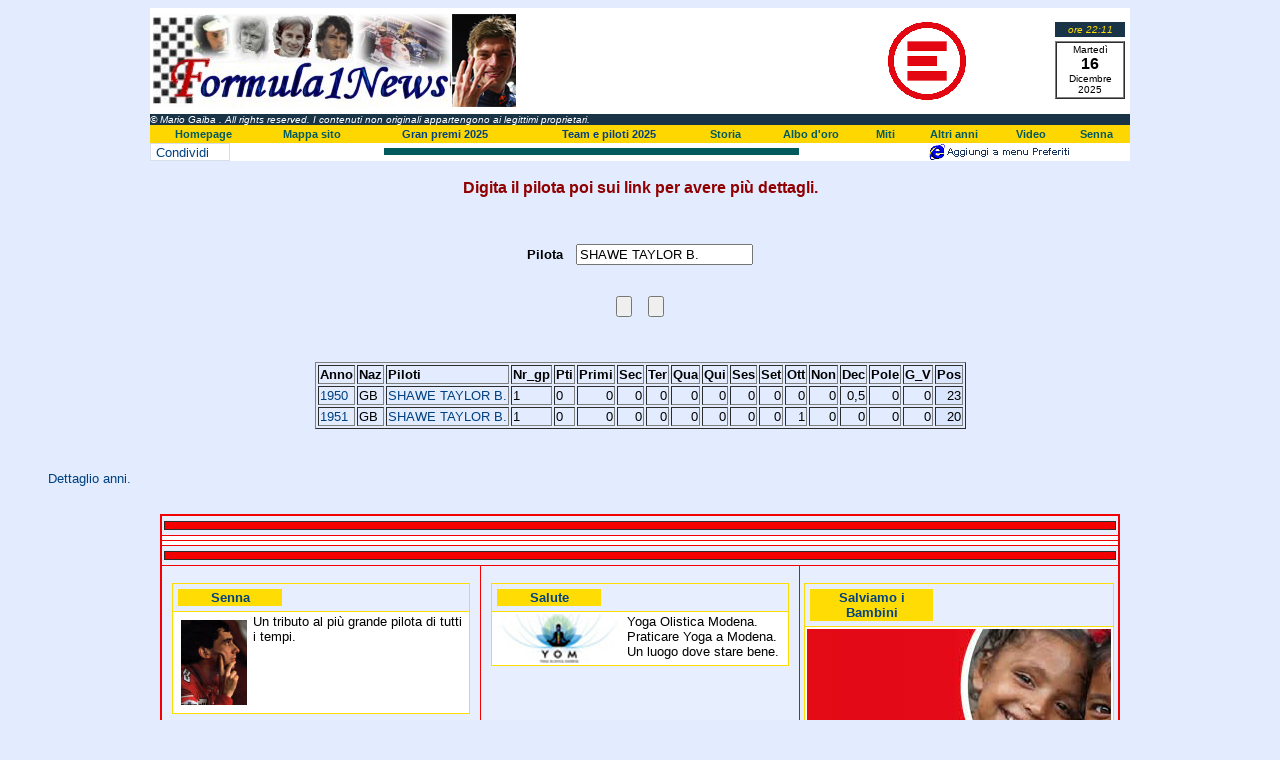

--- FILE ---
content_type: text/html
request_url: https://www.formula1news.it/dati/dettagli_piloti.asp?Piloti=SHAWE+TAYLOR+B.
body_size: 24103
content:
<html>

<head>

<meta http-equiv="Content-Type" content="text/html; charset=windows-1252">
<meta name="GENERATOR" content="Microsoft FrontPage 6.0">
<meta name="ProgId" content="FrontPage.Editor.Document">
<meta name="Keywords" content="formula,news,storia,campioni,albo,statistiche,gare,ferrari,mclaren,gran premi,italia,senna,ayrton,pilota,piloti,schumacher,hakkinen,sport,formula1,car,auto,team,drivers,scuderie,squadre,mondiale,campionato">
<meta name="robots" content="index,follow">
<title>Ricerca piloti</title>
<link rel="stylesheet" type="text/css" href="../CSS/team_piloti.css">
<meta name="Microsoft Border" content="tb">
</head>

<body bgcolor="#FFFFFF"><!--msnavigation--><table border="0" cellpadding="0" cellspacing="0" width="100%"><tr><td>
<p>
<script language="JavaScript" type="text/javascript">
<!--
var bookmarkurl="http://www.formula1news.it"
var bookmarktitle="Formula 1 - la storia e le news"
function addbookmark(){
if (document.all)
window.external.AddFavorite(bookmarkurl,bookmarktitle)
}
//-->
</script>
</p>
<div align="center">
	<center>
	<table cellSpacing="0" cellPadding="3" width="980" border="0" bgcolor="#FFFFFF" style="border-collapse: collapse">
		<tr>
			<td width="365"><a href="../index.htm">
			<img border="0" src="../Loghi/Logof1_2025.jpg" alt="Formula 1 news, la storia, le news, i gran premi." width="363" height="93"></a></td>
			<td align="center" width="300">
			<!-- Facebook Badge START SDK-->
			<div id="fb-root">
			</div>
			<p>
			<script async defer crossorigin="anonymous" src="https://connect.facebook.net/it_IT/sdk.js#xfbml=1&version=v3.2"></script>
			<!-- Facebook Badge END SDK-->
			<!-- Facebook Badge START --></p>
			<div class="fb-page" data-href="https://www.facebook.com/Formula1NewsIT/" data-small-header="false" data-adapt-container-width="true" data-hide-cover="false" data-show-facepile="false">
				<blockquote cite="https://www.facebook.com/Formula1NewsIT/" class="fb-xfbml-parse-ignore">
					<p><a href="https://www.facebook.com/Formula1NewsIT/">
					Formula1News.it</a></p>
				</blockquote>
			</div>
			<p>
			<!-- Facebook Badge END --></td>
			<td align="center" width="250">
			<a href="https://www.emergency.it/" target="_blank">
			<img border="0" src="../banner/emergency_small.png" width="100" height="100" alt="Aiuta Emergency"></a></td>
			<td align="right">
			<table height="70" cellSpacing="0" cellPadding="2" width="63" border="0" style="border-collapse: collapse">
				<tr>
					<td>
					<table cellSpacing="0" cellPadding="2" width="100%" border="0" id="table220">
						<tr align="center" bgColor="#1a3447">
							<td height="12">
							<font face="Arial, Helvetica, sans-serif" color="#ffdc03" size="2">
							<i><font size="1">
							<script language="JavaScript" type="text/javascript">
					 var vTime= new Date();
					 if (vTime.getHours()<10) 
					 {document.write("ore 0"+vTime.getHours())}
					 else
					 {document.write("ore "+vTime.getHours())}					 
					 if (vTime.getMinutes()<10) 
					 {document.write(":0"+vTime.getMinutes())}
					 else
					 {document.write(":"+vTime.getMinutes())}					 
					 </script>
							</font></i></font></td>
						</tr>
					</table>
					</td>
				</tr>
				<tr>
					<td>
					<table height="25" cellSpacing="0" borderColorDark="#1a3447" cellPadding="0" width="70" borderColorLight="#ffffff" border="1">
						<tr align="center" bgColor="#ffffff">
							<td height="56"><font size="1">
							<script language="JavaScript" type="text/javascript">
function initArrayWeek(){
this.length = 7
this[0]= "Domenica";
this[1]= "Luned&igrave;";
this[2]= "Marted&igrave;";
this[3]= "Mercoled&igrave;";
this[4]= "Gioved&igrave;";
this[5]= "Venerd&igrave;";
this[6]= "Sabato";
}
function initArrayMonth() {
this.length = 12
this[0]="Gennaio";
this[1]="Febbraio";
this[2]="Marzo";
this[3]="Aprile";
this[4]="Maggio";
this[5]="Giugno";
this[6]="Luglio";
this[7]="Agosto";
this[8]="Settembre";
this[9]="Ottobre";
this[10]="Novembre";
this[11]="Dicembre";
}
var GiornoDellaSettimana = new initArrayWeek();
var mese = new initArrayMonth();
data = new Date();
var N = (navigator.appName.indexOf("Netscape") != -1);
if (N)
{anno=data.getYear()+1900}
else
{anno=data.getYear()}
document.write(""+GiornoDellaSettimana[data.getDay()]+"<br>");
                </script>
							</font><font size="3"><b>
							<script language="JavaScript" type="text/javascript">

document.write(""+data.getDate()+"<BR>"+"");
                  </script>
							</b></font><font size="1">
							<script language="JavaScript" type="text/javascript">

document.write(""+mese[data.getMonth()]+"<br>"+anno+"");
                  </script>
							</font></td>
						</tr>
					</table>
					</td>
				</tr>
			</table>
			</td>
		</tr>
	</table>
	<table cellpadding="0" style="border-collapse: collapse; width:980px; background-color:#1a3447" id="table888">
		<tr>
			<td>
			<p align="left"><a href="javascript:popup('bio.htm');">
			<font size="1" color="#FFFFFF"><cite>© Mario Gaiba</cite></font></a><font size="1"><cite>
			<font color="#FFFFFF">. All rights reserved. I contenuti non 
			originali appartengono ai legittimi proprietari.</font></cite></font></td>
		</tr>
	</table>
	<table summary="Menu superiore" id="table423" width="980" border="0" style="border-collapse: collapse; font-size: 8pt; font-weight:bold" cellpadding="3" bgcolor="#FFD700">
		<tr>
			<td align="center"><a target="_top" href="../index.htm">
			<font color="#015A5E">Homepage</font></a></td>
			<td align="center"><a target="_top" href="sommario.htm">
			<font color="#015A5E">Mappa sito</font></a></td>
			<td align="center"><font color="#015A5E">
			<a href="../2025/gran_premi_2025.htm">Gran premi 2025</a></font></td>
			<td align="center"><a href="../2024/team2024.htm">
			<font color="#015A5E"><a href="../2025/team2025.htm">Team e piloti 
			2025</a></font></a></td>
			<td align="center">
			<a target="_top" href="../storia/storia00501.htm">
			<font color="#015A5E">Storia</font></a></td>
			<td align="center"><a target="_top" href="albo.htm">
			<font color="#015A5E">Albo d'oro</font></a></td>
			<td align="center"><a target="_top" href="../miti/fr-miti.htm">
			<font color="#015A5E">Miti</font></a></td>
			<td align="center"><a target="_top" href="../1950/1950.htm">
			<font color="#015A5E">Altri anni</font></a></td>
			<td align="center"><a target="_top" href="video.htm">
			<font color="#015A5E">Video</font></a></td>
			<td align="center">
			<a target="_blank" href="../ayrtonsennaforever/default.htm">
			<font color="#015A5E">Senna</font></a></td>
		</tr>
	</table>
	<table summary="Tabella inserita a solo scopo di formattazione" border="0" cellpadding="0" width="980" id="table224" style="border-collapse: collapse">
		<tr>
			<td width="164" bgcolor="#FFFFFF">
			<script>function fbs_click() {u=location.href;t=document.title;window.open('http://www.facebook.com/sharer.php?u='+encodeURIComponent(u)+'&t='+encodeURIComponent(t),'sharer','toolbar=0,status=0,width=626,height=436');return false;}</script><style> html .fb_share_button { display: -moz-inline-block; display:inline-block; padding:1px 20px 0 5px; height:15px; border:1px solid #d8dfea; background:url(http://b.static.ak.fbcdn.net/images/share/facebook_share_icon.gif?8:26981) no-repeat top right; } html .fb_share_button:hover { color:#fff; border-color:#295582; background:#3b5998 url(http://b.static.ak.fbcdn.net/images/share/facebook_share_icon.gif?8:26981) no-repeat top right; text-decoration:none; } </style> <a href="http://www.facebook.com/share.php?u=<url>" class="fb_share_button" onclick="return fbs_click()" target="_blank" style="text-decoration:none;">Condividi</a></td>
			<td bgcolor="#FFFFFF">
			<div align="center">
				<center>
				<table cellPadding="0" width="75%" border="0" style="border-collapse: collapse" bgcolor="#015a5e" id="table225">
					<tr>
						<td>
						<img alt=" " height="7" src="../image1/trans1x1.gif" width="1" border="0"></td>
					</tr>
				</table>
				</center></div>
			</td>
			<td width="262" bgcolor="#FFFFFF">
			<p align="center"><a href="javascript:addbookmark()">
			<img border="0" src="../banner/preferiti.gif" alt="Aggiungi ai preferiti" align="middle" width="145" height="18"></a></td>
		</tr>
	</table>
	</center></div>
</td></tr><!--msnavigation--></table><!--msnavigation--><table dir="ltr" border="0" cellpadding="0" cellspacing="0" width="100%"><tr><!--msnavigation--><td valign="top">

<h3 align="center"><br>
Digita il pilota poi sui link per avere più dettagli.</h3>

<p>&nbsp;
</p>
<form BOTID="0" METHOD="POST" ACTION="dettagli_piloti.asp">
  <div align="center">
    <center>
    <table BORDER="0">
      <tr>
        <td width="41"><b>Pilota</b></td>
        <td>
        &nbsp;<input NAME="Piloti" VALUE="SHAWE TAYLOR B." size="20"></td>
      </tr>
    </table>
    </center>
  </div>
  <p align="center"><br>
  <input TYPE="Submit">&nbsp;&nbsp;&nbsp; <input TYPE="Reset"><p>&nbsp;</p>
</form>
<div align="center">
<table border="1">
  <thead>
    <tr>
      <td><b><font size="2">Anno</font></b></td>
      <td><b><font size="2">Naz</font></b></td>
      <td><b><font size="2">Piloti</font></b></td>
      <td><b><font size="2">Nr_gp</font></b></td>
      <td><b><font size="2">Pti</font></b></td>
      <td><b><font size="2">Primi</font></b></td>
      <td><b><font size="2">Sec</font></b></td>
      <td><b><font size="2">Ter</font></b></td>
      <td><b><font size="2">Qua</font></b></td>
      <td><b><font size="2">Qui</font></b></td>
      <td><b><font size="2">Ses</font></b></td>
      <td><b><font size="2">Set</font></b></td>
      <td><b><font size="2">Ott</font></b></td>
      <td><b><font size="2">Non</font></b></td>
      <td><b><font size="2">Dec</font></b></td>
      <td><b><font size="2">Pole</font></b></td>
      <td><b><font size="2">G_V</font></b></td>
      <td bgcolor="#D9E6FD"><b><font size="2">Pos</font></b></td>
    </tr>
  </thead>
  <tbody>
    
    <tr>
      <td><font size="2"><a href="anni.asp?Anno=1950">
      1950
        </a></font></td>
      <td><font size="2">
      GB
        </font></td>
      <td><font size="2"><a href="piloti.asp?Piloti=SHAWE+TAYLOR+B%2E">
      SHAWE TAYLOR B.
        </a></font></td>
      <td><font size="2">
      1
        </font></td>
      <td><font size="2">
      0
        </font></td>
      <td align="right"><font size="2">
      0
        </font></td>
      <td align="right"><font size="2">
      0
        </font></td>
      <td align="right"><font size="2">
      0
        </font></td>
      <td align="right"><font size="2">
      0
        </font></td>
      <td align="right"><font size="2">
      0
        </font></td>
      <td align="right"><font size="2">
      0
        </font></td>
      <td align="right"><font size="2">
      0
        </font></td>
      <td align="right"><font size="2">
      0
        </font></td>
      <td align="right"><font size="2">
      0
        </font></td>
      <td align="right"><font size="2">
      0,5
        </font></td>
      <td align="right"><font size="2">
      0
        </font></td>
      <td align="right"><font size="2">
      0
        </font></td>
      <td align="right" bgcolor="#D9E6FD"><font size="2">
      23
        </font></td>
    </tr>
    
    <tr>
      <td><font size="2"><a href="anni.asp?Anno=1951">
      1951
        </a></font></td>
      <td><font size="2">
      GB
        </font></td>
      <td><font size="2"><a href="piloti.asp?Piloti=SHAWE+TAYLOR+B%2E">
      SHAWE TAYLOR B.
        </a></font></td>
      <td><font size="2">
      1
        </font></td>
      <td><font size="2">
      0
        </font></td>
      <td align="right"><font size="2">
      0
        </font></td>
      <td align="right"><font size="2">
      0
        </font></td>
      <td align="right"><font size="2">
      0
        </font></td>
      <td align="right"><font size="2">
      0
        </font></td>
      <td align="right"><font size="2">
      0
        </font></td>
      <td align="right"><font size="2">
      0
        </font></td>
      <td align="right"><font size="2">
      0
        </font></td>
      <td align="right"><font size="2">
      1
        </font></td>
      <td align="right"><font size="2">
      0
        </font></td>
      <td align="right"><font size="2">
      0
        </font></td>
      <td align="right"><font size="2">
      0
        </font></td>
      <td align="right"><font size="2">
      0
        </font></td>
      <td align="right" bgcolor="#D9E6FD"><font size="2">
      20
        </font></td>
    </tr>
    
  </tbody>
</table>
</div>
<p>&nbsp;</p>

<blockquote>
  <p><font color="#000000" size="2"><a href="indice.htm">Dettaglio anni.</a></font></p>
</blockquote>

  <p>&nbsp;</p>

<!--msnavigation--></td></tr><!--msnavigation--></table><!--msnavigation--><table border="0" cellpadding="0" cellspacing="0" width="100%"><tr><td>
<p>
<script type="text/javascript">

function popup(str) {

        searchWin = window.open(str,'popup','scrollbars=no,resizable=no,width=380,height=380,status=no,location=no,toolbar=no');

//        searchWin.refer = self;

}

</script>
</p>
<div align="center">
	<table border="0" width="980" id="table217" cellspacing="0" cellpadding="0">
		<tr>
			<td>
			<div align="center">
				<table summary="link miei siti" id="table259" cellspacing="4" cellpadding="2" border="2" bordercolor="#F40000" style="border-collapse: collapse" bgcolor="#E7EFFE" width="98%">
					<tr>
						<td colspan="3" height="20" align="center">
						<table cellSpacing="0" cellPadding="0" width="100%" border="1" style="border-collapse: collapse" id="table260">
							<tr>
								<td width="100%" height="2" bgcolor="#F40000">
								<img alt=" " height="7" src="../image1/trans1x1.gif" width="1" border="0"></td>
							</tr>
						</table>
						</td>
					</tr>
					<tr>
						<td valign="top" width="100%" colspan="3" bgcolor="#FFFFFF" align="center">
						<!-- Google AdSense orizzontale START-->
						<script async src="https://pagead2.googlesyndication.com/pagead/js/adsbygoogle.js?client=ca-pub-7829694103005401" crossorigin="anonymous"></script>
						<!-- orizzontale -->
						<script>
     (adsbygoogle = window.adsbygoogle || []).push({});
</script>
						<!-- Google AdSense Orizzontale END --></td>
					</tr>
					<tr>
						<td valign="top" width="100%" colspan="3" bgcolor="#FFFFFF" align="center">
						</td>
					</tr>
					<tr>
						<td colspan="3" height="20" align="center">
						<table cellSpacing="0" cellPadding="0" width="100%" border="1" style="border-collapse: collapse" id="table261">
							<tr>
								<td width="100%" height="2" bgcolor="#F40000">
								<img alt=" " height="7" src="../image1/trans1x1.gif" width="1" border="0"></td>
							</tr>
						</table>
						</td>
					</tr>
					<tr>
						<td valign="top" width="33%"><br>
						<div align="center">
							<table border="1" cellpadding="2" width="95%" cellspacing="3" style="border-collapse: collapse" bordercolor="#FFDC03" id="table262">
								<tr>
									<td bordercolor="#FFDC03">
									<table cellSpacing="3" border="0" width="110" height="20" id="table263">
										<tr>
											<td bgcolor="#FFDC03">
											<p align="center">
											<font color="#004182"><b>Senna</b></font></td>
										</tr>
									</table>
									</td>
								</tr>
								<tr>
									<td bgcolor="#FFFFFF" style="font-size: 10pt">
									<a target="_blank" href="http://www.formula1news.it/ayrtonsennaforever">
									<span>
									<img border="0" src="../senna/ayrton_pens_small1.jpg" alt="Ayrton Senna Forever" hspace="6" vspace="6" width="66" height="85" align="left"></span></a> 
									Un tributo al più grande pilota di tutti i 
									tempi.</td>
								</tr>
							</table>
						</div>
						<p><br>
						</td>
						<td valign="top" width="33%"><br>
						<div align="center">
							<table border="1" cellpadding="2" width="95%" cellspacing="3" style="border-collapse: collapse" bordercolor="#FFDC03" id="table166">
								<tr>
									<td bordercolor="#FFDC03">
									<table cellSpacing="3" border="0" width="110" height="20" id="table167">
										<tr>
											<td bgcolor="#FFDC03">
											<p align="center">
											<font color="#004182"><b>Salute</b></font></td>
										</tr>
									</table>
									</td>
								</tr>
								<tr>
									<td bgcolor="#FFFFFF" style="font-size: 10pt">
									<a href="http://www.yogaolisticamodena.it" target="_blank">
									<img border="0" src="../banner/copertina.jpg" alt="Yoga a Modena" align="left"></a> 
									Yoga Olistica Modena.<br>
									Praticare Yoga a Modena.<br>
									Un luogo dove stare bene.</td>
								</tr>
							</table>
						</div>
						<p><br>
						</td>
						<td valign="top" width="33%"><br>
						<div align="center">
							<table border="1" cellpadding="2" width="95%" cellspacing="3" style="border-collapse: collapse" bordercolor="#FFDC03" id="table301">
								<tr>
									<td bordercolor="#FFDC03">
									<table cellSpacing="3" border="0" width="129" height="20" id="table302">
										<tr>
											<td bgcolor="#FFDC03">
											<p align="center">
											<font color="#004182"><b>Salviamo i 
											Bambini</b></font></td>
										</tr>
									</table>
									</td>
								</tr>
								<tr>
									<td bgcolor="#FFFFFF" style="font-size: 10pt">
									<a href="https://www.savethechildren.it/" target="_blank">
									<img border="0" src="../banner/savethechildrens.jpg" width="304" height="166" alt="Save the Children"></a></td>
								</tr>
							</table>
						</div>
						<p><br>
&nbsp;</td>
					</tr>
					<tr>
						<td colspan="3" height="20" align="center">
						<table cellSpacing="0" cellPadding="0" width="100%" border="1" style="border-collapse: collapse" id="table268">
							<tr>
								<td width="100%" height="2" bgcolor="#F40000">
								<img alt=" " height="7" src="../image1/trans1x1.gif" width="1" border="0"></td>
							</tr>
						</table>
						</td>
					</tr>
					<tr>
						<td valign="top" width="100%" colspan="3" bgcolor="#FFFFFF" align="center">
						<a href="https://www.savethechildren.it/" target="_blank">
						<img border="0" src="../banner/banner-save-the-children%20468x60.jpg" width="468" height="60" alt="Save the Children" hspace="4" vspace="4"></a></td>
					</tr>
					<tr>
						<td valign="top" width="100%" colspan="3" bgcolor="#FFFFFF" align="center">
						<a target="_blank" href="https://www.medicisenzafrontiere.it/">
						<img border="0" src="../banner/zimbabwe.jpg" width="572" height="103" alt="Emergenza Zimbabwe"></a></td>
					</tr>
					<tr>
						<td colspan="3" height="20" align="center">
						<table cellSpacing="0" cellPadding="0" width="100%" border="1" style="border-collapse: collapse" id="table269">
							<tr>
								<td width="100%" height="2" bgcolor="#F40000">
								<img alt=" " height="7" src="../image1/trans1x1.gif" width="1" border="0"></td>
							</tr>
						</table>
						</td>
					</tr>
				</table>
			</div>
			<div align="center">
				<table summary="Menu inferiore" id="table270" width="98%" border="0" style="border-collapse: collapse; font-size: 8pt; font-weight:bold" cellpadding="3" bgcolor="#FFD700">
					<tr>
						<td align="center"><a target="_top" href="../index.htm">
						<font color="#015A5E">Homepage</font></a></td>
						<td align="center">
						<a target="_top" href="sommario.htm">
						<font color="#015A5E">Mappa sito</font></a></td>
						<td align="center"><font color="#015A5E">
						<a href="../2025/gran_premi_2025.htm">Gran premi 2025</a></font></td>
						<td align="center"><a href="../2024/team2024.htm">
						<font color="#015A5E"></font>
						<font color="#015A5E"><a href="../2025/team2025.htm">Team e piloti 2025</a></font></a></td>
						<td align="center">
						<a target="_top" href="../storia/storia00501.htm">
						<font color="#015A5E">Storia</font></a></td>
						<td align="center">
						<a target="_top" href="albo.htm">
						<font color="#015A5E">Albo d'oro</font></a></td>
						<td align="center">
						<a target="_top" href="../miti/fr-miti.htm">
						<font color="#015A5E">Miti</font></a></td>
						<td align="center">
						<a target="_top" href="../1950/1950.htm">
						<font color="#015A5E">Altri anni</font></a></td>
						<td align="center">
						<a target="_top" href="video.htm">
						<font color="#015A5E">Video</font></a></td>
						<td align="center">
						<a target="_blank" href="../ayrtonsennaforever/default.htm">
						<font color="#015A5E">Senna</font></a></td>
					</tr>
				</table>
			</div>
			<div align="center">
				<table cellpadding="0" style="border-collapse: collapse; width:98%; color:#FFFFFF; background-color:#1a3447" id="table771">
					<tr>
						<td>
						<p align="left"><i>
						<a href="mailto:info@formula1news.it?subject=Domanda">
						<font size="1" color="#FFFFFF">Scrivete se avete domande 
						o commenti</font></a></i></td>
						<td>
						<p align="right"><i>
						<a href="javascript:popup('bio.htm');">
						<font size="1" color="#FFFFFF">© Mario Gaiba</font></a><font size="1"> 
						. All rights reserved. I contenuti non originali 
						appartengono ai legittimi proprietari.</font></i></td>
					</tr>
				</table>
			</div>
			<div align="center">
				<table border="1" cellpadding="3" cellspacing="6" width="98%" bgcolor="#F2F2F2" bordercolor="#004182" style="border-collapse: collapse" id="table272">
					<tr>
						<td valign="middle" align="center">
						<p align="center">
						<!-- Inizio Codice ShinyStat -->
<script type="text/javascript" src="//codice.shinystat.com/cgi-bin/getcod.cgi?USER=formula1"></script>
<noscript>
<a href="https://www.shinystat.com/it/" target="_top">
<img src="//www.shinystat.com/cgi-bin/shinystat.cgi?USER=formula1" alt="Statistiche web" style="border:0px" /></a>
</noscript>
<!-- Fine Codice ShinyStat -->
</p>
						<p align="center"><font color="#004182"><b>
						<span style="font-size: 8pt">Aggiornato il:&nbsp;13-gen-2025</span></b></font></td>
						<td valign="middle" align="center">
						<!-- BEGIN FACEBOOK CODE-->
						<script type="text/javascript" src="http://static.ak.connect.facebook.com/connect.php/it_IT"></script>
						<script type="text/javascript">FB.init("e9e82ff73f6398b34787dacb0fd75577");</script>
						<fb:fan profile_id="359184489721" stream="0" connections="0" logobar="1" width="300">
						</fb:fan>
						<!-- END FACEBOOK CODE--></td>
					</tr>
				</table>
			</div>
			</td>
		</tr>
	</table>
</div>
<p><br>
<script type="text/javascript">
var gaJsHost = (("https:" == document.location.protocol) ? "https://ssl." : "http://www.");
document.write(unescape("%3Cscript src='" + gaJsHost + "google-analytics.com/ga.js' type='text/javascript'%3E%3C/script%3E"));
</script>
<script type="text/javascript">
try {
var pageTracker = _gat._getTracker("UA-6956970-2");
pageTracker._trackPageview();
} catch(err) {}</script>
</p>
<p>
<!-- Prima di incollare il codice caricare il javascript  -->
<script src="http:\\www.formula1news.it\cookiechoices.js"></script>
<script>
  document.addEventListener('DOMContentLoaded', function(event) {
    cookieChoices.showCookieConsentBar('Questo sito utilizza i cookie per migliorare servizi e esperienza dei lettori. Se decidi di continuare la navigazione consideriamo che accetti il loro uso.',
        'Chiudi', 'Maggiori Informazioni', 'http:\\www.formula1news.it\cookie.htm');
  });
</script>
</p>
      
</td></tr><!--msnavigation--></table></body>

</html>

--- FILE ---
content_type: text/html; charset=utf-8
request_url: https://www.google.com/recaptcha/api2/aframe
body_size: 267
content:
<!DOCTYPE HTML><html><head><meta http-equiv="content-type" content="text/html; charset=UTF-8"></head><body><script nonce="SW8yEZY24MtFsuscqZ7zRg">/** Anti-fraud and anti-abuse applications only. See google.com/recaptcha */ try{var clients={'sodar':'https://pagead2.googlesyndication.com/pagead/sodar?'};window.addEventListener("message",function(a){try{if(a.source===window.parent){var b=JSON.parse(a.data);var c=clients[b['id']];if(c){var d=document.createElement('img');d.src=c+b['params']+'&rc='+(localStorage.getItem("rc::a")?sessionStorage.getItem("rc::b"):"");window.document.body.appendChild(d);sessionStorage.setItem("rc::e",parseInt(sessionStorage.getItem("rc::e")||0)+1);localStorage.setItem("rc::h",'1765923092792');}}}catch(b){}});window.parent.postMessage("_grecaptcha_ready", "*");}catch(b){}</script></body></html>

--- FILE ---
content_type: text/css
request_url: https://www.formula1news.it/CSS/team_piloti.css
body_size: 705
content:
BODY {
	SCROLLBAR-FACE-COLOR: #004182; SCROLLBAR-HIGHLIGHT-COLOR: #ffffff; SCROLLBAR-SHADOW-COLOR: #004182; SCROLLBAR-ARROW-COLOR: #ffdc03; SCROLLBAR-BASE-COLOR: #FFA722; scrollbar-3d-light-color: #FFdc03; scrollbar-dark-shadow-color: #FFdc03
}
A:link {
	TEXT-DECORATION: none; color:#004182 
}
A:visited {
	TEXT-DECORATION: none; color:#004182 
}
a:hover      { text-decoration: underline; color:#F40000   }
body         { font-family: Verdana, Arial, Helvetica; font-size: 10pt; background-color: #E2ECFE}
h1, h2, h3, h4, h5, h6
{
	font-family: Verdana, Arial, Helvetica;
}
h1
{
	color: rgb(144,0,0);
}
h2
{
	color: rgb(144,0,0); 
}
h3
{
	color: rgb(144,0,0); 
}
h4
{
	color: rgb(144,0,0);
}
h5
{
	color: rgb(0,0,0);
}
h6
{
	color: rgb(0,0,0);
}
table        { font-family: Verdana, Arial, Helvetica; font-size: 10pt }
hr           { width: 760 }